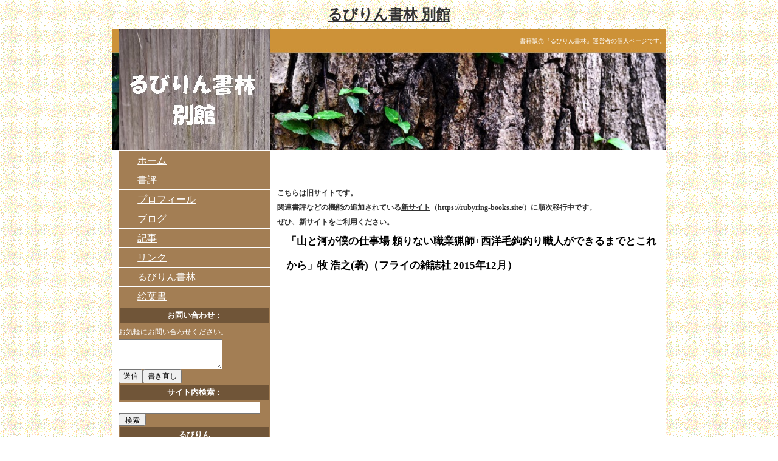

--- FILE ---
content_type: text/html
request_url: http://www.asahi-net.or.jp/~zj7t-fji/book_yamatokawagabokunosigotoba.html
body_size: 4783
content:
<!DOCTYPE html PUBLIC "-//W3C//DTD XHTML 1.0 Transitional//EN" "http://www.w3.org/TR/xhtml1/DTD/xhtml1-transitional.dtd">
<html xmlns="http://www.w3.org/1999/xhtml" xml:lang="ja" lang="ja">
<head>
<meta http-equiv="Content-Type" content="text/html; charset=shift_jis" />
<meta http-equiv="Content-Style-Type" content="text/css" />
<meta http-equiv="Content-Script-Type" content="text/javascript" />
<title>書評 『★★』</title>
<meta name="copyright" content="Nikukyu-Punch" />
<meta name="description" content="書籍販売『るびりん書林』運営者の個人ページ" />
<meta name="keywords" content="古書,古本,人類学,民族学,民俗学,宗教,心理学,人体,健康,脳,根源,生,倫理,日本,歴史,縄文,農耕" />
<link rel="shortcut icon" href="http://www.asahi-net.or.jp/~zj7t-fji/favicon.ico" />
<link href="style.css" rel="stylesheet" type="text/css" media="only screen and (min-width: 641px)"/-->
<link href="phones.css" rel="stylesheet" type="text/css" media="only screen and (min-width: 0px) and (max-width: 640px)"/>
<script type="text/javascript" src="script.js"></script>
<script>
  (function(i,s,o,g,r,a,m){i['GoogleAnalyticsObject']=r;i[r]=i[r]||function(){
  (i[r].q=i[r].q||[]).push(arguments)},i[r].l=1*new Date();a=s.createElement(o),
  m=s.getElementsByTagName(o)[0];a.async=1;a.src=g;m.parentNode.insertBefore(a,m)
  })(window,document,'script','https://www.google-analytics.com/analytics.js','ga');

  ga('create', 'UA-76951285-1', 'auto');
  ga('send', 'pageview');
</script>
</head>
<body>
<h1><a href="index.html">るびりん書林 別館</a></h1>

<body id="top">


<div id="container">


<div id="header">
<h1>書籍販売『るびりん書林』運営者の個人ページです。</h1>
<a href="index.html"><img src="images/logo_top.jpg" alt="" name="logo" width="250" height="200" id="logo" /></a>
</div>
<!--/header-->


<div id="main">
<!--mainの中の部分に本文を入れます。--><br />
<br />
<b>こちらは旧サイトです。</b><br />
<b>関連書評などの機能の追加されている<a href="https://rubyring-books.site/">新サイト</a>（https://rubyring-books.site/）に順次移行中です。</b><br />
<b>ぜひ、新サイトをご利用ください。</b><br />

<h1>「山と河が僕の仕事場 頼りない職業猟師+西洋毛鉤釣り職人ができるまでとこれから」牧 浩之(著)（フライの雑誌社 2015年12月）</h1>
<h3>
<p class="gimg"><iframe style="width:120px;height:240px;" marginwidth="0" marginheight="0" scrolling="no" frameborder="0" src="https://rcm-fe.amazon-adsystem.com/e/cm?ref=qf_sp_asin_til&t=ftoshi01-22&m=amazon&o=9&p=8&l=as1&IS1=1&mobile=1&asins=4939003647&linkId=0dbf03b59a2014b58cc1023aa9b3e82a&bc1=ffffff&lt1=_top&fc1=333333&lc1=0066c0&bg1=ffffff&f=ifr">
    </iframe></p>
<a href="http://aroha.asablo.jp/blog/2017/10/18/8708177">→目次など</a><br />
<!-- a href="http://rubyrin.asablo.jp/blog/2017/10/18/8708181">→カテゴリ</a><br / -->
<p class="style3"><strong>■インターネット時代に山と河の恵みに生きる方法■</strong> <br />
</p><p class="style3">
『<a href="book_yamagurashishimatu.html">山の仕事、山の暮らし</a>』を読んで、もう山菜採りやサンショウウオ獲り、炭焼きなどで暮らすことは難しくなっているのだと知りました。そんな折り、どうやら猟師と釣り、そしてフライフィッシング用の毛鉤の材料や毛鈎そのものを作って生計を立てている人がいるようでしたので読んでみました。
</p><p class="style3">
この本には、1977年川崎生まれの牧さんが、釣りに夢中になり、毛鈎を売り、宮崎県の高原町（今、新燃岳の噴火で降灰のニュースが流れている町）に移り住んで、猟師もすることになった経緯がまとめられています。
</p><p class="style3">
とても釣りなどできそうにない排水の流れ込む小さな水面に向かって毛鈎を投げていた子ども時代。留学先のニュージーランドで毛鈎作りを学び、釣りを通じて日常会話ができるようになっていったこと。日本に戻りバーテンダーをしながら余った毛鈎をインターネットで売ったところ思わぬ高値で売れたことをきっかけに自作の毛鈎を売るようになったこと。恋人の出身地、高原町を訪問して、理想の場所だと惚れこみ、なかば強引に東京から引っ越したこと。九州に住むニホンジカのメスの毛（毛鈎の材料に利用）に出会って猟師への道が開けていったこと。
</p><p class="style3">
こうして、牧さんが釣りに魅せられて熱中し、そこから得た経験を基に生業ができていくという人生の経緯を知ることができます。<a href="http://www.hm-favorite.com/">牧さんのサイト</a>を見ると<q>出猟日数は皆勤賞、年間釣行数300日以上のヘンタイ。</q>と書かれていました。
</p><p class="style3">
まだめずらしかった海でのフライフィッシング用の毛鈎を売るにあたって、その使い方を紹介することで売り上げを伸ばしたり、釣り船の経営者と組んで普及を図ったりと工夫があります。また、本人が釣り好きであるだけに、牧さんの作る毛鈎はよく釣れるそうです。少し売れるようになると、牧さんのサイトをそっくりまねたサイトが登場するなど苦労もあったようですが、やはり、作り手の熱意と経験がものをいいます。
</p><p class="style3">
高原町出身で東京で金融機関に勤めていた、その頃まだ恋人だった奥さんが、実家の町に戻る決心をした点もうらやましく感じます。もっとも、牧さんが田舎出身で牧さんの地元に帰るとなったらうまくいかなかったかもしれません。
</p><p class="style3">
自然の豊かな環境で、自然の恵みを生かしながら、人に使われることなく生きる。レジャー時代にインターネットを活かすことで生まれた、山と川に頼った新しい生き方は、釣りに熱中することから始まりました。
</p><p class="style3">
牧さんは、鹿の革を大量に欲しいという人に革を売るようになれば、そのために鹿を殺すようになってしまうという理由で断ったそうです。猟師を始めたことで、毛鈎の材料も命を奪ったうえで獲られるということを思い出したとも記しています。
</p><p class="style3">
すでに続編が出ています。
</p>
<script async src="//pagead2.googlesyndication.com/pagead/js/adsbygoogle.js"></script>
<ins class="adsbygoogle"
     style="display:block"
     data-ad-format="fluid"
     data-ad-layout-key="-gx-j+47-69-10"
     data-ad-client="ca-pub-4280798974478335"
     data-ad-slot="9790293292"></ins>
<script>
     (adsbygoogle = window.adsbygoogle || []).push({});
</script>
<p class="style3"><strong>内容の紹介</strong></p><br />
<blockquote>
<p class="style3" style="text-indent:1em; margin=0;"><b>キノコと山菜</b><br />
ありがたい山の恵みは獣ばかりではない。自然薯（ヤマイモ）は地元で人気が高く、罠を仕掛けながら採取する猟師も多い。というのもイノシシは好んで自然薯を掘って食べることから、罠猟師の多くは、自然薯の群生地を知っているのだ。&nbsp;- 180ページ</p>
</blockquote>
<p class="style3">イノシシ（豚）と人間の食べ物はかなりにています。だから、田畑を荒らすことになります。本書には、小学校で話をしたり、竹竿を作ったりといった活動についても記されています。写真も多数あり、自然と向き合い、命と向き合う暮らしを知ることができます。</p>
<br />
<br />
</h3>
<!--ここまで本文です。-->
<p class="pagetop"><a href="#container">トップへ</a></p>
<script async src="//pagead2.googlesyndication.com/pagead/js/adsbygoogle.js"></script>
<!-- rubyring -->
<ins class="adsbygoogle"
     style="display:inline-block;width:320px;height:100px"
     data-ad-client="ca-pub-4280798974478335"
     data-ad-slot="4403622802"></ins>
<script>
(adsbygoogle = window.adsbygoogle || []).push({});
</script>


</div>
<!--/main-->

<div id="sub">

<ul class="menu">
<li ><a class="style2" href="index.html">ホーム</a></li>
<li><a class="style2" href="books.html">書評</a></li>
<li><a class="style2" href="about.html">プロフィール</a></li>
<li><a class="style2" href="http://todo-todo.hatenablog.com/" target="_blank">ブログ</a></li>
<li><a class="style2" href="article.html">記事</a></li>
<li><a class="style2" href="link.html">リンク</a></li>
<li><a class="style2" href="http://www.ne.jp/asahi/aroha/kobo/bookshop.html">るびりん書林</a></li>
<li><a class="style2" href="http://rubyrin.asablo.jp/blog/">絵葉書</a></li>
</ul>

<h3>お問い合わせ：</h3>
<form ACTION="http://cgi.asahi-net.or.jp/cgi-bin/formdecode.cgi" METHOD="POST">
お気軽にお問い合わせください。<br />
<textarea name="comment" rows="4" cols="25"></textarea><br />
<input type="submit" value="送信"><input type="reset" value="書き直し">
</form>
<h3>サイト内検索：</h3>
<form action="http://www.google.co.jp/search">
<input type="hidden" name="hl" value="ja" />
<input type="hidden" name="ie" value="Shift_JIS" />
<input type="hidden" name="oe" value="Shift_JIS" />
<input type="hidden" value="www.asahi-net.or.jp" name="as_sitesearch" />
<input type="hidden" name="q" value="/~zj7t-fji" />
<input type="text" name="q" size="31" maxlength="256" value="" />
<input type="submit" name="btnG" value="検索" style="width:45px; height:20px"/>
</form>
</script><h3>るびりん</h3>
<p>「ルビリン」は東山動物園にいたアムールトラの名前です。土手で出会った子猫を迎え入れ、「るびりん」と命名しました。</p>
<p><div align="center"><img src="images/icon13a.gif" alt="neko to hon" width="100" height="85" align="center"/></div></p>
<p class="gimg"><div align="center"><iframe src="http://rcm-fe.amazon-adsystem.com/e/cm?t=ftoshi01-22&o=9&p=8&l=as1&asins=4622076535&ref=qf_sp_asin_til&fc1=000000&IS2=1&lt1=_top&m=amazon&lc1=0000FF&bc1=FFFFFF&bg1=FFFFFF&f=ifr" style="width:120px;height:240px;" scrolling="no" marginwidth="0" marginheight="0" frameborder="0"></iframe><a href="book_piraha.html">書評</a></div></p>
<p class="gimg"><div align="center"><iframe src="http://rcm-fe.amazon-adsystem.com/e/cm?t=ftoshi01-22&o=9&p=8&l=as1&asins=4900550345&ref=qf_sp_asin_til&fc1=000000&IS2=1&lt1=_top&m=amazon&lc1=0000FF&bc1=FFFFFF&bg1=FFFFFF&f=ifr" style="width:120px;height:240px;" scrolling="no" marginwidth="0" marginheight="0" frameborder="0"></iframe>
<a href="book_ishumaeru.html">書評</a></div></p>
<p class="gimg"><div align="center"><iframe src="http://rcm-fe.amazon-adsystem.com/e/cm?t=ftoshi01-22&o=9&p=8&l=as1&asins=4582765521&ref=qf_sp_asin_til&fc1=000000&IS2=1&lt1=_top&m=amazon&lc1=0000FF&bc1=FFFFFF&bg1=FFFFFF&f=ifr" style="width:120px;height:240px;" scrolling="no" marginwidth="0" marginheight="0" frameborder="0"></iframe><a href="book_yukishiyo.html">書評</a></div></p>
<p class="gimg"><div align="center"><iframe src="http://rcm-fe.amazon-adsystem.com/e/cm?t=ftoshi01-22&o=9&p=8&l=as1&asins=419906110X&ref=qf_sp_asin_til&fc1=000000&IS2=1&lt1=_top&m=amazon&lc1=0000FF&bc1=FFFFFF&bg1=FFFFFF&f=ifr" style="width:120px;height:240px;" scrolling="no" marginwidth="0" marginheight="0" frameborder="0"></iframe><a href="book_gijyouhou.html">書評</a></div></p>
<p class="gimg"><div align="center"><iframe src="http://rcm-fe.amazon-adsystem.com/e/cm?t=ftoshi01-22&o=9&p=8&l=as1&asins=4837672086&ref=qf_sp_asin_til&fc1=000000&IS2=1&lt1=_top&m=amazon&lc1=0000FF&bc1=FFFFFF&bg1=FFFFFF&f=ifr" style="width:120px;height:240px;" scrolling="no" marginwidth="0" marginheight="0" frameborder="0"></iframe><a href="book_yudayanitsutawaru.html">書評</a></div></p>
<p class="gimg"><div align="center"><iframe src="http://rcm-fe.amazon-adsystem.com/e/cm?t=ftoshi01-22&o=9&p=8&l=as1&asins=4907818475&ref=qf_sp_asin_til&fc1=000000&IS2=1&lt1=_top&m=amazon&lc1=0000FF&bc1=FFFFFF&bg1=FFFFFF&f=ifr" style="width:120px;height:240px;" scrolling="no" marginwidth="0" marginheight="0" frameborder="0"></iframe><a href="book_hadakanokigen.html">書評</a></div></p>
<p class="gimg"><div align="center"><iframe src="http://rcm-fe.amazon-adsystem.com/e/cm?t=ftoshi01-22&o=9&p=8&l=as1&asins=4886222730&ref=qf_sp_asin_til&fc1=000000&IS2=1&lt1=_top&m=amazon&lc1=0000FF&bc1=FFFFFF&bg1=FFFFFF&f=ifr" style="width:120px;height:240px;" scrolling="no" marginwidth="0" marginheight="0" frameborder="0"></iframe><a href="book_butatoseirei.html">書評</a></div></p>

<br />
<br />
<br />
<br />

</div>
<!--/sub-->


<div id="footer">


Copyright&copy; 2014 <a href="./bookshop.html">るびりん書林</a> All Rights Reserved.<br />
<a href="http://nikukyu-punch.com/" target="_blank">Template design by Nikukyu-Punch.</a><br />
「Amazon.co.jpアソシエイト」
</div>
<!--/footer-->


</div>
<!--/container-->


</body>
</html>


--- FILE ---
content_type: text/html; charset=utf-8
request_url: https://www.google.com/recaptcha/api2/aframe
body_size: 266
content:
<!DOCTYPE HTML><html><head><meta http-equiv="content-type" content="text/html; charset=UTF-8"></head><body><script nonce="g6PPgV4gWsXEtSAa82R7jg">/** Anti-fraud and anti-abuse applications only. See google.com/recaptcha */ try{var clients={'sodar':'https://pagead2.googlesyndication.com/pagead/sodar?'};window.addEventListener("message",function(a){try{if(a.source===window.parent){var b=JSON.parse(a.data);var c=clients[b['id']];if(c){var d=document.createElement('img');d.src=c+b['params']+'&rc='+(localStorage.getItem("rc::a")?sessionStorage.getItem("rc::b"):"");window.document.body.appendChild(d);sessionStorage.setItem("rc::e",parseInt(sessionStorage.getItem("rc::e")||0)+1);localStorage.setItem("rc::h",'1762800606706');}}}catch(b){}});window.parent.postMessage("_grecaptcha_ready", "*");}catch(b){}</script></body></html>

--- FILE ---
content_type: text/css
request_url: http://www.asahi-net.or.jp/~zj7t-fji/style.css
body_size: 2845
content:
@charset "shift_jis";
/* このファイルに対する変更は phnes.css の対応する部分にも反映する必要があります。*/


body {
	font-family: "メイリオ", Meiryo, "ＭＳ Ｐゴシック", Osaka, "ヒラギノ角ゴ Pro W3", "Hiragino Kaku Gothic Pro";
	font-size: 75%;
	line-height: 2;
	color: #333333;				/*全体の文字色*/
	background-color: #FFFFFF;	/*背景色*/
	background-image: url(images/bg.gif);	/*壁紙*/
	margin: 0px;
	padding: 0px;
	text-align: center;
}

h1,h2,h3,h4,h5,p,ul,ol,li,dl,dt,dd,form{
	margin: 0px;
	padding: 0px;
}

ul{
	list-style-type: none;
}

img {
	border: none;
}

input,textarea,select {
	font-size: 1em;
}

form {
	margin: 0px;
}

table {
	border-collapse:collapse;
	font-size: 100%;
	border-spacing: 0;
}



/*リンク（全般）設定
---------------------------------------------------------------------------*/
a {
	color: #333333;
}

a:hover {
	color: #7fffd4;			/*カーソルオーバー時の文字色*/
	text-decoration: none;	/*カーソルオーバー時に下線を消す設定*/
}



/*コンテナー（HPを囲むブロック）
---------------------------------------------------------------------------*/
#container {
	width: 910px;
	text-align: left;
	margin-right: auto;
	margin-left: auto;
	background-color: #FFFFFF;	/*背景色*/
	background-image: url(images/container_bg.gif);	/*背景画像*/
	background-repeat: repeat-y;					/*背景画像をＹ軸（縦軸）にリピート*/
}



/*ヘッダー（ロゴなどが入っているHP上部ブロック）
---------------------------------------------------------------------------*/
#header {
	height: 200px;	/*ヘッダーの高さ*/
	width: 100%;
	position: relative;
	background-image: url(images/header_bg.jpg);	/*背景画像*/
	background-repeat: no-repeat;
	background-position: top;
	border-bottom: 1px solid #FFFFFF;	/*ヘッダー下部の線幅、線種、色*/
}

/*トップページ専用ヘッダー設定*/
#top #header {
	height: 200px;	/*ヘッダーの高さ*/
	background-image: url(images/header_bg_top.jpg);	/*トップページ用背景画像*/
	background-repeat: no-repeat;
	background-position: top;
}

/*ロゴ画像の位置設定*/
#header #logo {
	position: absolute;
	left: 10px;	/*ヘッダーブロックに対して左から20pxの位置に配置*/
	top: 0px;	/*ヘッダーブロックに対して上から0pxの位置に配置*/
}


/*h1タグ設定*/
#header h1 {
	font-size: 10px;	/*文字サイズ*/
	color: #FFFFFF;		/*文字色*/
	line-height: 40px;
	height: 40px;
	font-weight: normal;
	position: absolute;
	right: 0px;			/*ヘッダーブロックに対して右から0pxの位置に配置*/
	top: 0px;			/*ヘッダーブロックに対して上から0pxの位置に配置*/
	text-align: right;	/*右寄せ*/
}



/*メインコンテンツ（右側ブロック）
---------------------------------------------------------------------------*/
#main {
	width: 629px;
	float: right;
	padding: 9px 10px 50px 0px;	/*左から、上・右・下・左の余白*/
}

/*h1タグ設定*/
#main h1 {
	font-size: 140%;			/*文字サイズ*/
	color: #000000;				/*文字色*/
	padding: 0px 0px 0px 15px;	/*左から、上・右・下・左の余白*/
	line-height: 40px;
	overflow: hidden;
}

/*h2タグ設定*/
#main h2 {
	font-size: 120%;			/*文字サイズ*/
	background-image: url(images/title_bg1.gif);	/*背景画像*/
	color: #FFFFFF;				/*文字色*/
	padding: 0px 0px 0px 15px;	/*左から、上・右・下・左の余白*/
	line-height: 40px;
	overflow: hidden;
}

/*段落タグの余白設定*/
#main p {
	padding: 0.5em 10px 1em;	/*左から、上・左右・下への余白*/
}

#main h3 {
	font-size: 120%;			/*文字サイズ*/
/*	padding: 0px 0px 0px 15px;	/*左から、上・右・下・左の余白*/
/*	line-height: 40px;*/
	overflow: hidden;
}


/*サブコンテンツ（左側ブロック）
---------------------------------------------------------------------------*/
#sub {
	float: left;
	width: 250px;
	color: #FFFFFF;				/*文字色*/
	padding: 0px 0px 50px 10px;	/*左から、上・右・下・左の余白*/
}

/*h3タグ設定*/
#sub h3 {
	font-size: 110%;
	color: #FFFFFF;				/*文字色*/
	text-align: center;			/*センタリング*/
	margin: 2px;
	background-color: #705538;	/*背景色*/
}


/*段落タグ*/
#sub p {
	padding: 0.5em 2px 1em;		/*左から、上・左右・下への余白*/
}



/*画像（サブ）メニュー
---------------------------------------------------------------------------*/
ul.menu li {
	border-bottom: 1px solid #FFFFFF;	/*メニュー同士の下に入っている線の幅、線種、色*/


}

ul.menu img {
	vertical-align: bottom;
}



/*フッター
---------------------------------------------------------------------------*/
#footer {
	text-align: right;	/*中のテキストをセンタリング*/
	clear: both;
	width: 890px;
	color: #FFFFFF;		/*文字色*/
	background-color: #cd9238;	/*背景色*/
	background-image: url(images/footer_bg.gif);	/*背景画像*/
	background-repeat: no-repeat;					/*背景画像をリピートしない*/
	background-position: top;						/*背景画像の上部を表示させる*/
	padding: 20px 20px 20px 0px;	/*左から、上・右・下・左への余白*/
}

/*フッター内にリンク設定した場合用*/
#footer a {
	text-decoration: none;
	color: #FFFFFF;
}



/*トップページ内「更新情報・お知らせ」ブロック
---------------------------------------------------------------------------*/
#main .new {
	overflow: auto;
	height: 150px;			/*ボックスの高さ*/
	width: 609px;
	padding-right: 10px;
	padding-left: 10px;
}

#main .new dl {
	clear: left;
	width: 589px;
	border-bottom: 1px solid #cccccc;	/*日付ごとに入る下線の幅、線種、色*/
	overflow: hidden;
}

#main .new dt {
	font-weight: bold;	/*日付を太字に*/
	float: left;
	width: 100px;
}

#main .new dd {
	float: left;
	width: 489px;
}

#main .new dd img {
	vertical-align: middle;
}

/*IE6用*/
*html #main .new dd img {
	margin-top:0.5em;
	vertical-align: baseline;
}



/*テーブル１
---------------------------------------------------------------------------*/
.ta1 {
	width: 629px;
}

.ta1, .ta1 td, .ta1 th{
	border: 1px solid #45331F;	/*テーブルの枠線の幅、線種、色*/
}

/*テーブル内の右側*/
.ta1 td{
	width: 460x;	/*幅*/
	padding: 5px;	/*背景色*/
	vertical-align: top;	/*中の情報を上部に寄せる*/
}

/*テーブル内の左側の見出し部分*/
.ta1 th{
	width: 150px;				/*幅*/
	padding: 10px;				/*テーブル内の余白*/
	text-align: center;			/*文字をセンタリング*/
	background-color: #ECF4F5;	/*背景色*/
}

/*テーブル１行目に入った見出し部分*/
.ta1 th.tamidashi{
	width: auto;
	text-align: left;
	color: #FFFFFF;				/*文字色*/
	background-color: #7aacb4;	/*背景色（背景画像の下部の色を抜き出す）*/
	background-image: url(images/title_bg2.gif);	/*背景画像*/
	background-repeat: repeat-x;					/*背景画像をＸ軸（横軸）にリピート*/
	background-position: top;						/*背景画像を上部に配置*/
}

/*テーブル１行目に入った見出し部分にリンクを設定した場合の文字色*/
.ta1 th.tamidashi a {
	color: #FFFFFF;
}



/*テーブル２
---------------------------------------------------------------------------*/
.ta2 {
	width: 629px;
}

.ta2, .ta2 td, .ta2 th{
	border: 1px solid #45331F;	/*枠線の幅と線種と色*/
}

.ta2 td {
	padding: 10px;	/*テーブル内の余白*/
	width: 50%;
}

/*テーブル１行目に入った見出し部分*/
.ta2 th{
	background-color: #7aacb4;	/*背景色*/
	background-image: url(images/title_bg2.gif);
	background-repeat: repeat-x;
	background-position: top;
	text-align: left;
	color: #FFFFFF;
	padding: 10px;
}

/*テーブル１行目に入った見出し部分にリンクを設定した場合用*/
.ta2 th a {
	color: #FFFFFF;
}


/*テーブル１・２　共通設定
---------------------------------------------------------------------------*/
/*テーブル内のh3タグ設定*/
.ta1 h3,
.ta2 h3 {
	font-size: 100%;
	color: #00ff7f;						/*文字色*/
	border-bottom: 2px dotted #D2691E;	/*下部の線幅、線種、色*/
}

/*h3タグにリンクを設定した場合の文字色*/
.ta1 h3 a,
.ta2 h3 a {
	color: #00ff7f;
}



/*その他
---------------------------------------------------------------------------*/
.look {
	background-color: #DCDCDC;
}

.mb1em {
	margin-bottom: 1em;
}

.clear {
	clear: both;
}

ul.disc {
	padding: 0.5em 10px 0.5em 25px;
	list-style: disc;
}

.color1 {
	color: #FF0000;
}

.pagetop {
	text-align: right;
	padding: 3em 0px 0px !important;
}

/*-------------------------------------------------------*/
/* added styles
*/
.style2 {
	margin-left:	2em;
	color: #FFFFFF;
	font-weight: 300;
	font-size:	130%;
}
.style3 {
	font-size:	105%;
	font-weight : normal;
}
.style4 {
	font-size:	88%;
	font-weight : normal;
}
/* 更新履歴 */
.entry_text7 {
	margin : 0 ;
	font-size:	120%;
	padding : 5px  ;	
	max-height:100px; _height:100px; line-height : 100%;overflow: auto;
	border: 1px #C2A858 dotted;background-color:#ffffff;
	border: 1px #C2A858 dotted;}

.entry_text7 a:link, .entry_text7 a:visited {  	border-bottom : 1px dotted #a9a9a9 ; text-decoration : none;}

.entry_text7 ul { 
	padding : 0px  ;
 	list-style-type : none;	
}
.entry_text7 li {	color : #333;}


/* 本の詳細 */
blockquote {
margin:4px;
padding:5px;
background:#f4f4f4; /* 背景 */
border:#cccccc 1px solid; /* 枠線 */
border-left:#cccccc 5px solid; /* 枠線(左) */
}
blockquote:blockquote {
margin:4px;
padding:5px;
background:#f4f4f4; /* 背景 */
border:#000000 1px solid; /* 枠線 */
border-left:#000000 1px solid; /* 枠線(左) */
}

/*書籍一覧のスタイルです*/
.ta1 {
width: 580px;/*テーブルの幅*/
margin-top:5px;/*テーブルの上にスペース*/
margin-left:10px;/*左にスペース*/
margin-bottom:10px;/*テーブルの下にスペース*/
font-size:120%;
}

/*.ta1 .booktitle {
width: 240px;
text-align:center;
}*/

.ta1 .status {
text-align:center;
width: 40px;
}

.ta1 .num {
text-align:right;
}

.ta1 td, .ta1 th {
padding:3px 22px;
}

/*.ta1 tr {
background-image:url(img/bk2.gif);
}*/

/*.ta1 th {
background-image:url(img/bk1.gif);
}*/

/*.ta1 td {
border-top:solid 1px #FFFFFF;
height: 40px;
}*/

/*テーブル４（books.html)
---------------------------------------------------------------------------*/
.ta4 td{
	vertical-align : top;	
	font-size : 95%;
	font-weight : normal;
	padding : 5px; 
}



--- FILE ---
content_type: text/css
request_url: http://www.asahi-net.or.jp/~zj7t-fji/phones.css
body_size: 2821
content:
@charset "shift_jis";
/* このファイルに対する変更は style.css の対応する部分にも反映する必要があります。*/



body {
	font-family: "メイリオ", Meiryo, "ＭＳ Ｐゴシック", Osaka, "ヒラギノ角ゴ Pro W3", "Hiragino Kaku Gothic Pro";
	font-size: 75%;
	line-height: 2;
	color: #333333;				/*全体の文字色*/
	background-color: #FFFFFF;	/*背景色*/
	background-image: url(images/bg.gif);	/*壁紙*/
	margin: 0px;
	padding: 0px;
	text-align: center;
}

h1,h2,h3,h4,h5,p,ul,ol,li,dl,dt,dd,form{
	margin: 0px;
	padding: 0px;
}

ul{
	list-style-type: none;
}

img {
	border: none;
}

input,textarea,select {
	font-size: 1em;
}

form {
	margin: 0px;
}

table {
	border-collapse:collapse;
	font-size: 100%;
	border-spacing: 0;
}



/*リンク（全般）設定
---------------------------------------------------------------------------*/
a {
	color: #333333;
}

a:hover {
	color: #7fffd4;			/*カーソルオーバー時の文字色*/
	text-decoration: none;	/*カーソルオーバー時に下線を消す設定*/
}



/*コンテナー（HPを囲むブロック）
---------------------------------------------------------------------------*/
#container {
	width: 480px; /*910-430*/
	text-align: left;
	margin-right: auto;
	margin-left: auto;
	background-color: #FFFFFF;	/*背景色*/
	background-image: url(images/container_bg_phones.gif);	/*背景画像*/
	background-repeat: repeat-y;					/*背景画像をＹ軸（縦軸）にリピート*/
}



/*ヘッダー（ロゴなどが入っているHP上部ブロック）
---------------------------------------------------------------------------*/
#header {
	height: 200px;	/*ヘッダーの高さ*/
	width: 100%;
	position: relative;
	background-image: url(images/header_bg.jpg);	/*背景画像*/
	background-repeat: no-repeat;
	background-position: top;
	border-bottom: 1px solid #FFFFFF;	/*ヘッダー下部の線幅、線種、色*/
}

/*トップページ専用ヘッダー設定*/
#top #header {
	height: 200px;	/*ヘッダーの高さ*/
	background-image: url(images/header_bg_top.jpg);	/*トップページ用背景画像*/
	background-repeat: no-repeat;
	background-position: top;
}

/*ロゴ画像の位置設定*/
#header #logo {
	position: absolute;
	left: 10px;	/*ヘッダーブロックに対して左から20pxの位置に配置*/
	top: 0px;	/*ヘッダーブロックに対して上から0pxの位置に配置*/
	width: 30%;	/*phones用に追加*/
}


/*h1タグ設定*/
#header h1 {
	font-size: 10px;	/*文字サイズ*/
	color: #FFFFFF;		/*文字色*/
	line-height: 40px;
	height: 40px;
	font-weight: normal;
	position: absolute;
	right: 0px;			/*ヘッダーブロックに対して右から0pxの位置に配置*/
	top: 0px;			/*ヘッダーブロックに対して上から0pxの位置に配置*/
	text-align: right;	/*右寄せ*/
}



/*メインコンテンツ（右側ブロック）
---------------------------------------------------------------------------*/
#main {
	width: 299px;	/*629-430*/
	float: right;
	padding: 9px 10px 50px 0px;	/*左から、上・右・下・左の余白*/
}

/*h1タグ設定*/
#main h1 {
	font-size: 140%;			/*文字サイズ*/
	color: #000000;				/*文字色*/
	padding: 0px 0px 0px 15px;	/*左から、上・右・下・左の余白*/
	line-height: 40px;
	overflow: hidden;
}

/*h2タグ設定*/
#main h2 {
	font-size: 120%;			/*文字サイズ*/
	background-image: url(images/title_bg1.gif);	/*背景画像*/
	color: #FFFFFF;				/*文字色*/
	padding: 0px 0px 0px 15px;	/*左から、上・右・下・左の余白*/
	line-height: 40px;
	overflow: hidden;
}

/*段落タグの余白設定*/
#main p {
	padding: 0.5em 10px 1em;	/*左から、上・左右・下への余白*/
}

#main h3 {
	font-size: 120%;			/*文字サイズ*/
/*	padding: 0px 0px 0px 15px;	/*左から、上・右・下・左の余白*/
/*	line-height: 40px;*/
	overflow: hidden;
}


/*サブコンテンツ（左側ブロック）
---------------------------------------------------------------------------*/
#sub {
	float: left;
	width: 30%;	/*150*/
	color: #FFFFFF;				/*文字色*/
	padding: 0px 0px 50px 10px;	/*左から、上・右・下・左の余白*/
}

/*h3タグ設定*/
#sub h3 {
	font-size: 110%;
	color: #FFFFFF;				/*文字色*/
	text-align: center;			/*センタリング*/
	margin: 2px;
	background-color: #705538;	/*背景色*/
}


/*段落タグ*/
#sub p {
	padding: 0.5em 2px 1em;		/*左から、上・左右・下への余白*/
}



/*画像（サブ）メニュー
---------------------------------------------------------------------------*/
ul.menu li {
	border-bottom: 1px solid #FFFFFF;	/*メニュー同士の下に入っている線の幅、線種、色*/


}

ul.menu img {
	vertical-align: bottom;
}



/*フッター
---------------------------------------------------------------------------*/
#footer {
	text-align: right;	/*中のテキストをセンタリング*/
	clear: both;
	width: 460px;	/*890-430*/
	color: #FFFFFF;		/*文字色*/
	background-color: #cd9238;	/*背景色*/
	background-image: url(images/footer_bg_phones.gif);	/*背景画像*/
	background-repeat: no-repeat;					/*背景画像をリピートしない*/
	background-position: top;						/*背景画像の上部を表示させる*/
	padding: 20px 20px 20px 0px;	/*左から、上・右・下・左への余白*/
}

/*フッター内にリンク設定した場合用*/
#footer a {
	text-decoration: none;
	color: #FFFFFF;
}



/*トップページ内「更新情報・お知らせ」ブロック
---------------------------------------------------------------------------*/
#main .new {
	overflow: auto;
	height: 150px;			/*ボックスの高さ*/
	width: 609px;
	padding-right: 10px;
	padding-left: 10px;
}

#main .new dl {
	clear: left;
	width: 589px;
	border-bottom: 1px solid #cccccc;	/*日付ごとに入る下線の幅、線種、色*/
	overflow: hidden;
}

#main .new dt {
	font-weight: bold;	/*日付を太字に*/
	float: left;
	width: 100px;
}

#main .new dd {
	float: left;
	width: 489px;
}

#main .new dd img {
	vertical-align: middle;
}

/*IE6用*/
*html #main .new dd img {
	margin-top:0.5em;
	vertical-align: baseline;
}



/*テーブル１
---------------------------------------------------------------------------*/


.ta1, .ta1 td, .ta1 th{
	border: 1px solid #45331F;	/*テーブルの枠線の幅、線種、色*/
}

/*テーブル内の右側*/
.ta1 td{
	vertical-align: top;	/*中の情報を上部に寄せる*/
}

/*テーブル内の左側の見出し部分*/
.ta1 th{
	text-align: center;			/*文字をセンタリング*/
	background-color: #ECF4F5;	/*背景色*/
}
/*書籍一覧のスタイルです*/
.ta1 {
width: 299px;/*テーブルの幅*/
margin-top:5px;/*テーブルの上にスペース*/
margin-left:10px;/*左にスペース*/
margin-bottom:10px;/*テーブルの下にスペース*/
font-size:120%;
}

input[type="text"]{
width:	140px;
}

/*.ta1 .booktitle {
width: 240px;
text-align:center;
}*/

.ta1 .status {
text-align:center;
width: 40px;
}

.ta1 .num {
text-align:right;
}

.ta1 td, .ta1 th {
padding:3px 22px;
}

/*.ta1 tr {
background-image:url(img/bk2.gif);
}*/

/*.ta1 th {
background-image:url(img/bk1.gif);
}*/

/*.ta1 td {
border-top:solid 1px #FFFFFF;
height: 40px;
}*/


/*テーブル２
---------------------------------------------------------------------------*/
.ta2 {
/*	width: 629px;*/
}

.ta2, .ta2 td, .ta2 th{
	border: 1px solid #45331F;	/*枠線の幅と線種と色*/
}

.ta2 td {
	padding: 10px;	/*テーブル内の余白*/
	width: 50%;
}

/*テーブル１行目に入った見出し部分*/
.ta2 th{
	background-color: #7aacb4;	/*背景色*/
	background-image: url(images/title_bg2.gif);
	background-repeat: repeat-x;
	background-position: top;
	text-align: left;
	color: #FFFFFF;
	padding: 10px;
}

/*テーブル１行目に入った見出し部分にリンクを設定した場合用*/
.ta2 th a {
	color: #FFFFFF;
}


/*テーブル１・２　共通設定
---------------------------------------------------------------------------*/
/*テーブル内のh3タグ設定*/
.ta1 h3,
.ta2 h3 {
	font-size: 100%;
	color: #00ff7f;						/*文字色*/
	border-bottom: 2px dotted #D2691E;	/*下部の線幅、線種、色*/
}

/*h3タグにリンクを設定した場合の文字色*/
.ta1 h3 a,
.ta2 h3 a {
	color: #00ff7f;
}



/*その他
---------------------------------------------------------------------------*/
.look {
	background-color: #DCDCDC;
}

.mb1em {
	margin-bottom: 1em;
}

.clear {
	clear: both;
}

ul.disc {
	padding: 0.5em 10px 0.5em 25px;
	list-style: disc;
}

.color1 {
	color: #FF0000;
}

.pagetop {
	text-align: right;
	padding: 3em 0px 0px !important;
}

/*-------------------------------------------------------*/
/* added styles
*/
.style2 {
	margin-left:	2em;
	color: #FFFFFF;
	font-weight: 300;
	font-size:	130%;
}
.style3 {
	font-size:	105%;
	font-weight : normal;
}
.style4 {
	font-size:	88%;
	font-weight : normal;
}
/* 更新履歴 */
.entry_text7 {
	margin : 0 ;
	font-size:	120%;
	padding : 5px  ;	
	max-height:100px; _height:100px; line-height : 100%;overflow: auto;
	border: 1px #C2A858 dotted;background-color:#ffffff;
	border: 1px #C2A858 dotted;}

.entry_text7 a:link, .entry_text7 a:visited {  	border-bottom : 1px dotted #a9a9a9 ; text-decoration : none;}

.entry_text7 ul { 
	padding : 0px  ;
 	list-style-type : none;	
}
.entry_text7 li {	color : #333;}


/* 本の詳細 */
blockquote {
margin:4px;
padding:5px;
background:#f4f4f4; /* 背景 */
border:#cccccc 1px solid; /* 枠線 */
border-left:#cccccc 5px solid; /* 枠線(左) */
}
blockquote:blockquote {
margin:4px;
padding:5px;
background:#f4f4f4; /* 背景 */
border:#000000 1px solid; /* 枠線 */
border-left:#000000 1px solid; /* 枠線(左) */
}

/*テーブル４（books.html)
---------------------------------------------------------------------------*/
.ta4 td{
	vertical-align : top;	
	font-size : 95%;
	font-weight : normal;
	padding : 5px; 
}


--- FILE ---
content_type: text/plain
request_url: https://www.google-analytics.com/j/collect?v=1&_v=j102&a=86358823&t=pageview&_s=1&dl=http%3A%2F%2Fwww.asahi-net.or.jp%2F~zj7t-fji%2Fbook_yamatokawagabokunosigotoba.html&ul=en-us%40posix&dt=%E6%9B%B8%E8%A9%95%20%E3%80%8E%E2%98%85%E2%98%85%E3%80%8F&sr=1280x720&vp=1280x720&_u=IEBAAEABAAAAACAAI~&jid=1654613029&gjid=2133626672&cid=1810570031.1762800605&tid=UA-76951285-1&_gid=2102280773.1762800605&_r=1&_slc=1&z=1358868263
body_size: -451
content:
2,cG-V1J0JTCPK9